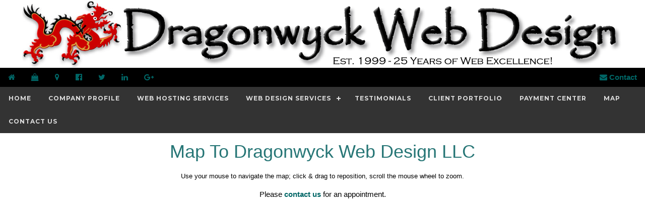

--- FILE ---
content_type: text/html
request_url: http://dragonwyck.net/map.asp
body_size: 4612
content:


<!DOCTYPE html>
<head>
	<title>Map to Dragonwyck Web Design LLC</title>
	<meta name="description" content="Map to Dragonwyck Web Design LLC">
	<meta name="viewport" content="width=device-width, user-scalable=yes" />
	<meta name="language" content="en-US">
	<meta name="robots" content="index, follow">
	<meta name="rating" content="GENERAL">
	<meta name="distribution" content="local">
	<meta name="classification" content="Web Design & Hosting">
	<meta name="copyright" content="Copyright 2023 Dragonwyck Web Design LLC">
	<meta name="author" content="Dragonwyck Web Design LLC">
	<link rel="canonical" href="https://www.dragonwyck.net/map.asp" />
	<meta property="og:url" content="https://www.dragonwyck.net/map.asp" />
	<!-- include jQuery library version 1.11.1 -->
	<script type="text/javascript" src="js/jquery.min.1.11.js"></script>
	<!-- include MenuMaker Mobi Files -->
	<script type="text/javascript" src="js/menumaker.min.js"></script>
	<script type="text/javascript" src="js/toggle-script.js"></script>
	<link rel="stylesheet" href="css/font-awesome.min.css">
	<link rel="stylesheet" type="text/css" href="js/menumaker.css">
	<link rel="stylesheet" href="css/w3.css">
	<link rel="stylesheet"  type="text/css" href="style.css">
	<meta name="viewport" content="width=device-width, user-scalable=yes" />
</head>
<body>

<div class="w3-content" style="max-width:1600px">
	<div class="w3-row" align="left">
	<div align="center">
	

<html>
<head>
<!-- Global site tag (gtag.js) - Google Analytics -->
<script async src="https://www.googletagmanager.com/gtag/js?id=UA-873313-5"></script>
<script>
  window.dataLayer = window.dataLayer || [];
  function gtag(){dataLayer.push(arguments);}
  gtag('js', new Date());

  gtag('config', 'UA-873313-5');
</script>
<style>
#m-container {
  text-align: center;
  width: 100%;
  line-height: 0;
}
</style>
</head>
<body>
<div align="center" class="header">
     	<a href="Default.asp">
		<img border="0" src="images/banner-dragonwyck.png"  
		alt="Dragonwyck Web Design LLC" class="banner-pic"></a>
		<!-- Navigation bar with social media icons -->
		<div class="w3-bar w3-black w3-hide-medium w3-hide-small">
		  <a href="Default.asp" class="w3-bar-item w3-button"><i class="fa fa-home"></i></a>
		  <a href="services.asp" class="w3-bar-item w3-button"><i class="fa fa-shopping-bag"></i></a>
		  <a href="map.asp" class="w3-bar-item w3-button"><i class="fa fa-map-marker"></i></a>
		  <a target="_blank" href="https://www.facebook.com/dragonwyckwebdesign" class="w3-bar-item w3-button"><i class="fa fa-facebook-official"></i></a>
		  <a target="_blank" href="https://twitter.com/DragonwyckWeb" class="w3-bar-item w3-button"><i class="fa fa-twitter"></i></a>
		  <a target="_blank" href="http://www.linkedin.com/profile/view?id=20255890" class="w3-bar-item w3-button"><i class="fa fa-linkedin"></i></a>
		  <a target="_blank" href="https://goo.gl/maps/GZE1eXdctRt" class="w3-bar-item w3-button"><i class="fa fa-google-plus"></i></a>
		  <a href="contact-form.asp?CategoryViewed=Map" class="w3-bar-item w3-button w3-right"><i class="fa fa-envelope"></i> Contact</a>
		</div>
</div>
    <div align="center" style="background-color: #333333;" id="navbarx">
    	<div  id="m-container" align="center">
     		<html>
<head>
</head>
<body>
     <div id="cssmenu">
		<ul>
			<li class='active '><a href="Default.asp">Home</a></li>
			<li class='active '><a href="about-dragonwyck.asp">Company Profile</a></li>
			<li class='active '><a href="services.asp">Web Hosting Services</a></li>
			<li class='active has-sub '><a href="services.asp">Web Design Services</a>
			<ul>
				<li class='active '><a href="services-smb.asp">Small Businesses</a></li>
				<li class='active '><a href="services-smb.asp#business">Business Class Websites</a></li>
				<li class='active '><a href="services-cms.asp">Content Management Websites</a></li>
				<li class='active '><a href="services-ecomm.asp#Shopping_Cart">eCommerce Websites</a></li>
				<li class='active '><a href="services-ecomm.asp#Shopping_Cart_Ultra">eCommerce Pro Websites</a></li>
				<li class='active '><a href="services-ems.asp">Event Management & Registration</a></li>
				<li class='active '><a href="services.asp#Domain_Name">Domain Name Registration</a></li>
			</ul>
			</li>
			<li class='active '><a href="testimonials.asp">Testimonials</a></li>
			<li class='active '><a href="clients.asp">Client Portfolio</a></li>
			<li class='active '><a href="payments.asp">Payment Center</a></li>
			<li class='active '><a href="map.asp">Map</a></li>
			<li class='active '><a href="contact-form.asp?CategoryViewed=Map">
			Contact Us</a></li>
		</ul>
	</div>
</body>
</html>
		</div>
	</div>
</body>
</html>
		<h1>Map To Dragonwyck Web Design LLC</h1>
	</div>
	</div>
		
	<div class="w3-row-padding">
		<div align="center">
		<font size="2">Use your mouse to navigate the map; click &amp; drag to 
		reposition, scroll the mouse wheel to zoom.</font><p>Please
		<a href="contact-form.asp?CategoryViewed=Map~To~Dragonwyck">contact us</a> for an appointment. </p>
		<!--Make the iframe width 100% and the height 600px -->
		<iframe src="https://www.google.com/maps/embed?pb=!1m18!1m12!1m3!1d2705.6004244376018!2d-122.57831968448899!3d47.30260761692137!2m3!1f0!2f0!3f0!3m2!1i1024!2i768!4f13.1!3m3!1m2!1s0x54905332d3f4c655%3A0xb26c8a10bfb74f7f!2sDragonwyck+Web+Design+LLC!5e0!3m2!1sen!2sus!4v1509011691572" width="100%" height="600" frameborder="0" style="border:0" allowfullscreen></iframe>	</tr>

	</div>
	
<p>&nbsp;
<!--Footer: -->
	<div class="w3-row-padding">
Please <a href="contact-form.asp?CategoryViewed=Map~To~Dragonwyck">contact us</a> for an appointment.
	</div>		
	<div class="w3-row">
      	
<html>
<script type="text/javascript"> //<![CDATA[ 
//var tlJsHost = ((window.location.protocol == "https:") ? "https://secure.trust-provider.com/" : "https://www.trustlogo.com/");
//document.write(unescape("%3Cscript src='" + tlJsHost + "trustlogo/javascript/trustlogo.js' type='text/javascript'%3E%3C/script%3E"));
//]]>
</script>
<script type="application/ld+json">
{
  "@context": "http://schema.org",
  "@type": "Organization",
  "name": "Dragonwyck Web Design LLC",
  "url": "https://www.dragonwyck.net",
  "logo": "https://www.dragonwyck.net/images/dragonwyck-logo.jpg",
  "contactPoint": [{
    "@type": "ContactPoint",
    "telephone": "+1-253-380-4100",
    "contactType": "customer service",
    "areaServed": "US"
  }]
}
</script>
<head>
<title>Footer</title>
<link rel="stylesheet" type="text/css" href="style.css">
</head>
<body topmargin="0">
<footer class="w3-row-padding">
	 <!-- Navigation -->
		<div id="m-container" class="w3-row w3-center" style="background-color: #333333;">
			<html>
<head>
</head>
<body>
     <div id="cssmenu">
		<ul>
			<li class='active '><a href="Default.asp">Home</a></li>
			<li class='active '><a href="about-dragonwyck.asp">Company Profile</a></li>
			<li class='active '><a href="services.asp">Web Hosting Services</a></li>
			<li class='active has-sub '><a href="services.asp">Web Design Services</a>
			<ul>
				<li class='active '><a href="services-smb.asp">Small Businesses</a></li>
				<li class='active '><a href="services-smb.asp#business">Business Class Websites</a></li>
				<li class='active '><a href="services-cms.asp">Content Management Websites</a></li>
				<li class='active '><a href="services-ecomm.asp#Shopping_Cart">eCommerce Websites</a></li>
				<li class='active '><a href="services-ecomm.asp#Shopping_Cart_Ultra">eCommerce Pro Websites</a></li>
				<li class='active '><a href="services-ems.asp">Event Management & Registration</a></li>
				<li class='active '><a href="services.asp#Domain_Name">Domain Name Registration</a></li>
			</ul>
			</li>
			<li class='active '><a href="testimonials.asp">Testimonials</a></li>
			<li class='active '><a href="clients.asp">Client Portfolio</a></li>
			<li class='active '><a href="payments.asp">Payment Center</a></li>
			<li class='active '><a href="map.asp">Map</a></li>
			<li class='active '><a href="contact-form.asp?CategoryViewed=Map">
			Contact Us</a></li>
		</ul>
	</div>
</body>
</html>
		</div>
	 <!-- END Navigation -->
		<div class="w3-row w3-padding">
			<div class="w3-col w3-third">
				<h3>Contact Us</h3>
				John Ohlson, 253-380-4100
				<p><a href="tel:253-380-4100"><i class="w3-xlarge fa fa-phone"></i> 253-380-4100</a></p>
				<a href="contact-form.asp"><i class="w3-xlarge fa fa-envelope-o"></i> 
                Email Us</a>
				<p>PO Box 581, Fox Island, WA 98333<br>
                Office: <a href="contact-form.asp?CategoryViewed=Make~an~Appointment">(Call or contact us for an appointment)</a><br>
                4810 Point Fosdick Dr NW<br>
                Gig Harbor, WA 98333</p>
				<p>

				&nbsp;<html>
<body>
<div>
	<div class="w3-btn w3-red w3-padding-large w3-round-large contact-us">
		<a href="tel:253-380-4100"><i class="w3-xlarge fa fa-phone"></i> Call: 253-380-4100</a>
	</div>
</div>
</body>
</html>
</p>
			</div>
			<!-- END Col -->			
			<div class="w3-col w3-third" align="center">
				<h3>Dragonwyck Web Design LLC</h3><a href="default.asp">
				<img border="0" src="images/dragonwyck-logo.jpg" 
				alt="Dragonwyck Web Design LLC" class="logopic"></a>
				<p><a href="default.asp">Home</a></p>
				<p><a href="outlook-2016-setup.asp">Email Configuration Support</a> 
                <br>
                <a target="_blank" 
                href="http://mail-04.yourhosting.link/roundcube/">Webmail</a></p>
				<p><a href="privacynotice.htm">Privacy Notice</a></p>
                <p><a href="privacynotice.htm#refund">Refund Policy</a></p>
				<p>
			<html>

<head>
</head>

<body>
<div align="center">
	<div class="w3-btn w3-teal w3-padding-large w3-round-large contact-us">
	<a href="contact-form.asp?CategoryViewed=Map"><i class="w3-xlarge fa fa-envelope"></i> Contact Us</a>
	</div>
</div>
</body>
</html>

			</div>
	
	<!-- END Col -->
			<div class="w3-col w3-third">
				<h3>Social Media Links</h3>
				<a href="https://www.facebook.com/dragonwyckwebdesign" target="_blank">
				<img border="0" src="images/facebook-bug.png" alt="Follow Dragonwyck Web Design LLC on Facebook"></a>
				<a href="https://goo.gl/maps/WC4ZSWXTVBwiUZhC7" target="_blank">
				<img border="0" src="images/google-mb-bug.png" alt="Dragonwyck Web Design LLC on Google MyBusiness"></a>
				<a href="https://www.pinterest.com/johlson2940/" target="_blank"><img border="0" src="images/pinterest-logo.gif"></a>
				<a href="https://twitter.com/DragonwyckWeb" target="_blank">
				<img border="0" src="images/twitter-logo.png" alt="Dragonwyck Web Design LLC on Twitter"></a>
                <a href="https://www.linkedin.com/in/johnohlson/" target="_blank">
                <img border="0" src="images/linkedInLogo.gif" alt="Follow Dragonwyck Web Design LLC on LinkedIn"></a><br>
				<a target="_blank" href="https://search.google.com/local/writereview?placeid=ChIJVcb00zJTkFQRf0-3vxCKbLI">
				Write a Review on Google</a><p>

				<hr>
				<h3>Payments &amp; Support</h3>
				<p><a href="payments.asp">Customer Payment Center</a> <br><a href="payments.asp">
				<img border="0" src="images/PayPalCreditCards.gif" width="210" height="80"></a> </p>
				<form target="paypal" action="https://www.paypal.com/cgi-bin/webscr" method="post">
					<input type="hidden" name="cmd" value="_cart">
					<input type="hidden" name="business" value="webmaster@dragonwyck.net">
					<input type="hidden" name="display" value="1">
					<div align="center">
					<input type="image" src="images/view-cart-pp.gif" border="0" name="I1" 
					alt="Make payments with PayPal - it's fast, free and secure!" width="120" height="30">
					</div>
				</form>
				</div>
			</div>
	 <!-- END Row -->
		<p>&nbsp;</p>
<p>&nbsp;</p>
<div class="w3-row" align="left">
	<div class="w3-third">
			<!-- Insert Tracker code here: -->
			<script src="https://efreecode.com/js.js" id="eXF-dragonwy-0" async defer></script>
		</div>
	<div class="w3-third"><font size="1" face="Arial">
		<a href="https://www.dragonwyck.net" target="_blank">
		<img src="https://www.dragonwyck.net/images/dragonwyck-logo.gif" border="0" width="150" height="22" alt="Dragonwyck Web Design" align="left"></a>
			<br>
			Copyright � 2025 Website Design by  
			<a target="_blank" href="https://www.dragonwyck.net">Dragonwyck &reg; Web Design L.L.C.</a></div>
	<div class="w3-third"><br>If you have questions or comments about this website, please contact the  
			<a href="contact-form.asp?CategoryViewed=Webmaster~Inquiry"><font color="#000000">Webmaster</font></a>
		</font></div>
	 <!-- END Row -->
	<p>&nbsp;</p>
	<p>&nbsp;
	</footer>
</div>
<script>
window.onscroll = function() {myFunction()};

var navbar = document.getElementById("navbar");
var sticky = navbar.offsetTop;

function myFunction() {
  if (window.pageYOffset >= sticky) {
    navbar.classList.add("sticky")
  } else {
    navbar.classList.remove("sticky");
  }
}
</script>
</body>

</html>
	</div>
<!-- END w3-content -->
</div>
</body>
</html>

--- FILE ---
content_type: text/css
request_url: http://dragonwyck.net/style.css
body_size: 1569
content:
Body 		 { background-color: #FFFFFF; }
html	{ height: 100%;}

a:link       { color: #006666; text-decoration:none; font-weight:bold }
a:visited    { color: #006666; text-decoration:none; font-weight:bold  }
a:hover      { color: #406666; font-weight:bold }

h1 { 
color: #277676 
}

h2 { 
color: #339999 
}

h3 { 
color: #339999 
}

hr {
	border:1px solid #000000; 	
	color: #000000;
	}
	
.unclickable{
    overflow:hidden;
    position:relative;
    -webkit-user-select:none
}

.unclickable 
.unclickableMask{
    background:url(images/spacer.gif) repeat;
    height:100%;
    left:0;
    position:absolute;
    top:0;
    width:100%;
    z-index:10
}
@media print{
    .unclickable 
    .unclickableMask{background:none}
}


.contact-us {
   margin: 5px;
   padding: 5px;
   width: 275px;
   height: auto;
   border: 1px solid #666;
   border-radius: 8px;
   color: #FFFFFF;
   background-color:#006666; 
   text-align: center;
   box-shadow: 0 4px 8px 0 rgba(0, 0, 0, 0.2), 0 6px 20px 0 rgba(0, 0, 0, 0.19);
}   

.contact-us a {
  color: #FFFFFF;
  text-decoration: none; 
}

a:hover.contact-us {
  color: #000000;
  text-decoration: none; 
   background-color:#009999; 
}


/* Create three equal columns that float next to each other */

/* Change color on hover */
:hover.column3 {
    background: linear-gradient(to bottom, #FFFFFF 10%, #BBFFFF 100%); 
    color: black;
}

:hover.column2 {
    background: linear-gradient(to bottom, #FFFFFF 10%, #BBFFFF 100%); 
    color: black;
}


.column2 {
    float: left;
    width: 100%;
    padding: 15px;
    margin: 5px;
    border: 1px solid #666666;
   	border-radius: 8px;
    box-shadow: 0 4px 8px 0 rgba(0, 0, 0, 0.2), 0 6px 20px 0 rgba(0, 0, 0, 0.19);
    background: linear-gradient(to bottom, #FFFFFF 0%, #DDFFFF 100%); 
    overflow: hidden;
}

.column3 {
    float: left;
    width: 31%;
    height: 300px;
    padding: 15px;
    margin: 5px;
    border: 1px solid #666666;
   	border-radius: 8px;
    box-shadow: 0 4px 8px 0 rgba(0, 0, 0, 0.2), 0 6px 20px 0 rgba(0, 0, 0, 0.19); 
    background: linear-gradient(to bottom, #FFFFFF 0%, #DDFFFF 100%); 
    overflow: hidden;
}

/* Clear floats after the columns */
:after.row {
    content: "";
    display: table;
    clear: both;
}
/* Responsive layout - makes the three columns stack on top of each other instead of next to each other */
@media (max-width:1080px) {
    .column3 {
        width: 31%;
    	height: 525px;
    }
}


/* Responsive layout - makes the three columns stack on top of each other instead of next to each other */
@media (max-width:768px) {
    .column3 {
        width: 100%;
    	max-width: 400px;
    	height: 300px;
    }
}

/* H tag Font size adjustment for small screens: */
@media screen and (max-width: 601px){
  h1{
    font-size: 24pt;
    line-height: 1;
}
  h2{
    font-size: 18pt;
    line-height: 1.5;
}
  h3{
    font-size: 14pt;
    font-weight: bold;
}
    .column3 {
        width: 100%;
    	max-width: 370px;
    	height: 350px;
    }
}

@media (max-width:400px) {
    .column2x {
        width: 100%;
    }
}
/*--- End of floating columns area ---*/

/* Navbar styling: */
.header {
  text-align: center;
}

#navbar {
  overflow: hidden;
  background-color: #333;
  z-index: 9999;
}
.content {
  padding: 16px;
}

.sticky {
  position: fixed;
  top: 0;
  width: 100%;
}

.sticky + .content {
  padding-top: 60px;
}
/* Navbar styling: */


.banner-pic {
  max-width: 1200px;
  width: 100%;
  height: auto;
  display: inline-block;
}

 .logopic {
  max-width: 150px;
  height: auto;
}

.client-banner {
  max-width: 500px;
  width: 100%;
  height: auto;
  display: inline-block;
}

 .pic1 {
  max-width: 700px;
  width: 100%;
  height: auto;
  display: block;
}
 
 .leftpic {
  float: left;
  display: block; 
  max-width: 500px;
  width: 49%;
  height: auto;
  padding-right:5px;

}
 .leftpicsm {
  max-width: 250px;
  width: 25%;
  height: auto;
  float: left;
  display: block; 
  padding-right:5px;

}
      
 .rightpic {
  max-width: 500px;
  width: 49%;
  height: auto;
  float: right;
  display: block;
  padding-left:5px;

}

    
 .rightpicsm {
  max-width: 250px;
  width: 25%;
  height: auto;
  float: right;
  display: block;
  padding-left:5px;

}